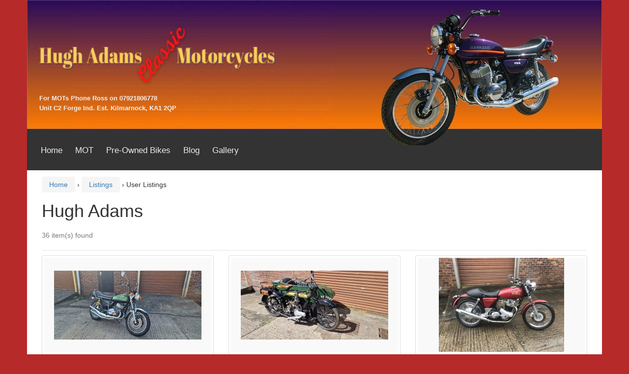

--- FILE ---
content_type: text/html; charset=UTF-8
request_url: https://www.hughadamsmotorcycles.co.uk/listings/user-listings/YmlrZXMtYW5kLXF1YWRz/
body_size: 11666
content:
<!DOCTYPE html>
<!--[if IE 8 ]>
	<html class="no-js ie8" lang="en-GB">
<![endif]-->
<!--[if IE 9 ]>
	<html class="no-js ie9" lang="en-GB">
<![endif]-->
<!--[if gt IE 9]><!-->
<html lang="en-GB"><!--<![endif]-->
	<head>
				<meta charset="UTF-8">
		<meta name="viewport" content="width=device-width, initial-scale=1">
		<meta http-equiv="X-UA-Compatible" content="IE=9; IE=8; IE=7; IE=EDGE" /> 

		<link rel="profile" href="http://gmpg.org/xfn/11">
		<link rel="pingback" href="https://www.hughadamsmotorcycles.co.uk/xmlrpc.php">
		
		<title>Hugh Adams &#8211; Hugh Adams Motorcycles</title>
<meta name='robots' content='max-image-preview:large' />
	<style>img:is([sizes="auto" i], [sizes^="auto," i]) { contain-intrinsic-size: 3000px 1500px }</style>
	<link rel='dns-prefetch' href='//www.hughadamsmotorcycles.co.uk' />
<link rel='dns-prefetch' href='//www.googletagmanager.com' />
<link rel="alternate" type="application/rss+xml" title="Hugh Adams Motorcycles &raquo; Feed" href="https://www.hughadamsmotorcycles.co.uk/feed/" />
<script type="text/javascript">
/* <![CDATA[ */
window._wpemojiSettings = {"baseUrl":"https:\/\/s.w.org\/images\/core\/emoji\/16.0.1\/72x72\/","ext":".png","svgUrl":"https:\/\/s.w.org\/images\/core\/emoji\/16.0.1\/svg\/","svgExt":".svg","source":{"concatemoji":"https:\/\/www.hughadamsmotorcycles.co.uk\/wp-includes\/js\/wp-emoji-release.min.js?ver=6.8.3"}};
/*! This file is auto-generated */
!function(s,n){var o,i,e;function c(e){try{var t={supportTests:e,timestamp:(new Date).valueOf()};sessionStorage.setItem(o,JSON.stringify(t))}catch(e){}}function p(e,t,n){e.clearRect(0,0,e.canvas.width,e.canvas.height),e.fillText(t,0,0);var t=new Uint32Array(e.getImageData(0,0,e.canvas.width,e.canvas.height).data),a=(e.clearRect(0,0,e.canvas.width,e.canvas.height),e.fillText(n,0,0),new Uint32Array(e.getImageData(0,0,e.canvas.width,e.canvas.height).data));return t.every(function(e,t){return e===a[t]})}function u(e,t){e.clearRect(0,0,e.canvas.width,e.canvas.height),e.fillText(t,0,0);for(var n=e.getImageData(16,16,1,1),a=0;a<n.data.length;a++)if(0!==n.data[a])return!1;return!0}function f(e,t,n,a){switch(t){case"flag":return n(e,"\ud83c\udff3\ufe0f\u200d\u26a7\ufe0f","\ud83c\udff3\ufe0f\u200b\u26a7\ufe0f")?!1:!n(e,"\ud83c\udde8\ud83c\uddf6","\ud83c\udde8\u200b\ud83c\uddf6")&&!n(e,"\ud83c\udff4\udb40\udc67\udb40\udc62\udb40\udc65\udb40\udc6e\udb40\udc67\udb40\udc7f","\ud83c\udff4\u200b\udb40\udc67\u200b\udb40\udc62\u200b\udb40\udc65\u200b\udb40\udc6e\u200b\udb40\udc67\u200b\udb40\udc7f");case"emoji":return!a(e,"\ud83e\udedf")}return!1}function g(e,t,n,a){var r="undefined"!=typeof WorkerGlobalScope&&self instanceof WorkerGlobalScope?new OffscreenCanvas(300,150):s.createElement("canvas"),o=r.getContext("2d",{willReadFrequently:!0}),i=(o.textBaseline="top",o.font="600 32px Arial",{});return e.forEach(function(e){i[e]=t(o,e,n,a)}),i}function t(e){var t=s.createElement("script");t.src=e,t.defer=!0,s.head.appendChild(t)}"undefined"!=typeof Promise&&(o="wpEmojiSettingsSupports",i=["flag","emoji"],n.supports={everything:!0,everythingExceptFlag:!0},e=new Promise(function(e){s.addEventListener("DOMContentLoaded",e,{once:!0})}),new Promise(function(t){var n=function(){try{var e=JSON.parse(sessionStorage.getItem(o));if("object"==typeof e&&"number"==typeof e.timestamp&&(new Date).valueOf()<e.timestamp+604800&&"object"==typeof e.supportTests)return e.supportTests}catch(e){}return null}();if(!n){if("undefined"!=typeof Worker&&"undefined"!=typeof OffscreenCanvas&&"undefined"!=typeof URL&&URL.createObjectURL&&"undefined"!=typeof Blob)try{var e="postMessage("+g.toString()+"("+[JSON.stringify(i),f.toString(),p.toString(),u.toString()].join(",")+"));",a=new Blob([e],{type:"text/javascript"}),r=new Worker(URL.createObjectURL(a),{name:"wpTestEmojiSupports"});return void(r.onmessage=function(e){c(n=e.data),r.terminate(),t(n)})}catch(e){}c(n=g(i,f,p,u))}t(n)}).then(function(e){for(var t in e)n.supports[t]=e[t],n.supports.everything=n.supports.everything&&n.supports[t],"flag"!==t&&(n.supports.everythingExceptFlag=n.supports.everythingExceptFlag&&n.supports[t]);n.supports.everythingExceptFlag=n.supports.everythingExceptFlag&&!n.supports.flag,n.DOMReady=!1,n.readyCallback=function(){n.DOMReady=!0}}).then(function(){return e}).then(function(){var e;n.supports.everything||(n.readyCallback(),(e=n.source||{}).concatemoji?t(e.concatemoji):e.wpemoji&&e.twemoji&&(t(e.twemoji),t(e.wpemoji)))}))}((window,document),window._wpemojiSettings);
/* ]]> */
</script>
<style id='wp-emoji-styles-inline-css' type='text/css'>

	img.wp-smiley, img.emoji {
		display: inline !important;
		border: none !important;
		box-shadow: none !important;
		height: 1em !important;
		width: 1em !important;
		margin: 0 0.07em !important;
		vertical-align: -0.1em !important;
		background: none !important;
		padding: 0 !important;
	}
</style>
<link rel='stylesheet' id='wp-block-library-css' href='https://www.hughadamsmotorcycles.co.uk/wp-includes/css/dist/block-library/style.min.css?ver=6.8.3' type='text/css' media='all' />
<style id='classic-theme-styles-inline-css' type='text/css'>
/*! This file is auto-generated */
.wp-block-button__link{color:#fff;background-color:#32373c;border-radius:9999px;box-shadow:none;text-decoration:none;padding:calc(.667em + 2px) calc(1.333em + 2px);font-size:1.125em}.wp-block-file__button{background:#32373c;color:#fff;text-decoration:none}
</style>
<style id='global-styles-inline-css' type='text/css'>
:root{--wp--preset--aspect-ratio--square: 1;--wp--preset--aspect-ratio--4-3: 4/3;--wp--preset--aspect-ratio--3-4: 3/4;--wp--preset--aspect-ratio--3-2: 3/2;--wp--preset--aspect-ratio--2-3: 2/3;--wp--preset--aspect-ratio--16-9: 16/9;--wp--preset--aspect-ratio--9-16: 9/16;--wp--preset--color--black: #000000;--wp--preset--color--cyan-bluish-gray: #abb8c3;--wp--preset--color--white: #ffffff;--wp--preset--color--pale-pink: #f78da7;--wp--preset--color--vivid-red: #cf2e2e;--wp--preset--color--luminous-vivid-orange: #ff6900;--wp--preset--color--luminous-vivid-amber: #fcb900;--wp--preset--color--light-green-cyan: #7bdcb5;--wp--preset--color--vivid-green-cyan: #00d084;--wp--preset--color--pale-cyan-blue: #8ed1fc;--wp--preset--color--vivid-cyan-blue: #0693e3;--wp--preset--color--vivid-purple: #9b51e0;--wp--preset--gradient--vivid-cyan-blue-to-vivid-purple: linear-gradient(135deg,rgba(6,147,227,1) 0%,rgb(155,81,224) 100%);--wp--preset--gradient--light-green-cyan-to-vivid-green-cyan: linear-gradient(135deg,rgb(122,220,180) 0%,rgb(0,208,130) 100%);--wp--preset--gradient--luminous-vivid-amber-to-luminous-vivid-orange: linear-gradient(135deg,rgba(252,185,0,1) 0%,rgba(255,105,0,1) 100%);--wp--preset--gradient--luminous-vivid-orange-to-vivid-red: linear-gradient(135deg,rgba(255,105,0,1) 0%,rgb(207,46,46) 100%);--wp--preset--gradient--very-light-gray-to-cyan-bluish-gray: linear-gradient(135deg,rgb(238,238,238) 0%,rgb(169,184,195) 100%);--wp--preset--gradient--cool-to-warm-spectrum: linear-gradient(135deg,rgb(74,234,220) 0%,rgb(151,120,209) 20%,rgb(207,42,186) 40%,rgb(238,44,130) 60%,rgb(251,105,98) 80%,rgb(254,248,76) 100%);--wp--preset--gradient--blush-light-purple: linear-gradient(135deg,rgb(255,206,236) 0%,rgb(152,150,240) 100%);--wp--preset--gradient--blush-bordeaux: linear-gradient(135deg,rgb(254,205,165) 0%,rgb(254,45,45) 50%,rgb(107,0,62) 100%);--wp--preset--gradient--luminous-dusk: linear-gradient(135deg,rgb(255,203,112) 0%,rgb(199,81,192) 50%,rgb(65,88,208) 100%);--wp--preset--gradient--pale-ocean: linear-gradient(135deg,rgb(255,245,203) 0%,rgb(182,227,212) 50%,rgb(51,167,181) 100%);--wp--preset--gradient--electric-grass: linear-gradient(135deg,rgb(202,248,128) 0%,rgb(113,206,126) 100%);--wp--preset--gradient--midnight: linear-gradient(135deg,rgb(2,3,129) 0%,rgb(40,116,252) 100%);--wp--preset--font-size--small: 13px;--wp--preset--font-size--medium: 20px;--wp--preset--font-size--large: 36px;--wp--preset--font-size--x-large: 42px;--wp--preset--spacing--20: 0.44rem;--wp--preset--spacing--30: 0.67rem;--wp--preset--spacing--40: 1rem;--wp--preset--spacing--50: 1.5rem;--wp--preset--spacing--60: 2.25rem;--wp--preset--spacing--70: 3.38rem;--wp--preset--spacing--80: 5.06rem;--wp--preset--shadow--natural: 6px 6px 9px rgba(0, 0, 0, 0.2);--wp--preset--shadow--deep: 12px 12px 50px rgba(0, 0, 0, 0.4);--wp--preset--shadow--sharp: 6px 6px 0px rgba(0, 0, 0, 0.2);--wp--preset--shadow--outlined: 6px 6px 0px -3px rgba(255, 255, 255, 1), 6px 6px rgba(0, 0, 0, 1);--wp--preset--shadow--crisp: 6px 6px 0px rgba(0, 0, 0, 1);}:where(.is-layout-flex){gap: 0.5em;}:where(.is-layout-grid){gap: 0.5em;}body .is-layout-flex{display: flex;}.is-layout-flex{flex-wrap: wrap;align-items: center;}.is-layout-flex > :is(*, div){margin: 0;}body .is-layout-grid{display: grid;}.is-layout-grid > :is(*, div){margin: 0;}:where(.wp-block-columns.is-layout-flex){gap: 2em;}:where(.wp-block-columns.is-layout-grid){gap: 2em;}:where(.wp-block-post-template.is-layout-flex){gap: 1.25em;}:where(.wp-block-post-template.is-layout-grid){gap: 1.25em;}.has-black-color{color: var(--wp--preset--color--black) !important;}.has-cyan-bluish-gray-color{color: var(--wp--preset--color--cyan-bluish-gray) !important;}.has-white-color{color: var(--wp--preset--color--white) !important;}.has-pale-pink-color{color: var(--wp--preset--color--pale-pink) !important;}.has-vivid-red-color{color: var(--wp--preset--color--vivid-red) !important;}.has-luminous-vivid-orange-color{color: var(--wp--preset--color--luminous-vivid-orange) !important;}.has-luminous-vivid-amber-color{color: var(--wp--preset--color--luminous-vivid-amber) !important;}.has-light-green-cyan-color{color: var(--wp--preset--color--light-green-cyan) !important;}.has-vivid-green-cyan-color{color: var(--wp--preset--color--vivid-green-cyan) !important;}.has-pale-cyan-blue-color{color: var(--wp--preset--color--pale-cyan-blue) !important;}.has-vivid-cyan-blue-color{color: var(--wp--preset--color--vivid-cyan-blue) !important;}.has-vivid-purple-color{color: var(--wp--preset--color--vivid-purple) !important;}.has-black-background-color{background-color: var(--wp--preset--color--black) !important;}.has-cyan-bluish-gray-background-color{background-color: var(--wp--preset--color--cyan-bluish-gray) !important;}.has-white-background-color{background-color: var(--wp--preset--color--white) !important;}.has-pale-pink-background-color{background-color: var(--wp--preset--color--pale-pink) !important;}.has-vivid-red-background-color{background-color: var(--wp--preset--color--vivid-red) !important;}.has-luminous-vivid-orange-background-color{background-color: var(--wp--preset--color--luminous-vivid-orange) !important;}.has-luminous-vivid-amber-background-color{background-color: var(--wp--preset--color--luminous-vivid-amber) !important;}.has-light-green-cyan-background-color{background-color: var(--wp--preset--color--light-green-cyan) !important;}.has-vivid-green-cyan-background-color{background-color: var(--wp--preset--color--vivid-green-cyan) !important;}.has-pale-cyan-blue-background-color{background-color: var(--wp--preset--color--pale-cyan-blue) !important;}.has-vivid-cyan-blue-background-color{background-color: var(--wp--preset--color--vivid-cyan-blue) !important;}.has-vivid-purple-background-color{background-color: var(--wp--preset--color--vivid-purple) !important;}.has-black-border-color{border-color: var(--wp--preset--color--black) !important;}.has-cyan-bluish-gray-border-color{border-color: var(--wp--preset--color--cyan-bluish-gray) !important;}.has-white-border-color{border-color: var(--wp--preset--color--white) !important;}.has-pale-pink-border-color{border-color: var(--wp--preset--color--pale-pink) !important;}.has-vivid-red-border-color{border-color: var(--wp--preset--color--vivid-red) !important;}.has-luminous-vivid-orange-border-color{border-color: var(--wp--preset--color--luminous-vivid-orange) !important;}.has-luminous-vivid-amber-border-color{border-color: var(--wp--preset--color--luminous-vivid-amber) !important;}.has-light-green-cyan-border-color{border-color: var(--wp--preset--color--light-green-cyan) !important;}.has-vivid-green-cyan-border-color{border-color: var(--wp--preset--color--vivid-green-cyan) !important;}.has-pale-cyan-blue-border-color{border-color: var(--wp--preset--color--pale-cyan-blue) !important;}.has-vivid-cyan-blue-border-color{border-color: var(--wp--preset--color--vivid-cyan-blue) !important;}.has-vivid-purple-border-color{border-color: var(--wp--preset--color--vivid-purple) !important;}.has-vivid-cyan-blue-to-vivid-purple-gradient-background{background: var(--wp--preset--gradient--vivid-cyan-blue-to-vivid-purple) !important;}.has-light-green-cyan-to-vivid-green-cyan-gradient-background{background: var(--wp--preset--gradient--light-green-cyan-to-vivid-green-cyan) !important;}.has-luminous-vivid-amber-to-luminous-vivid-orange-gradient-background{background: var(--wp--preset--gradient--luminous-vivid-amber-to-luminous-vivid-orange) !important;}.has-luminous-vivid-orange-to-vivid-red-gradient-background{background: var(--wp--preset--gradient--luminous-vivid-orange-to-vivid-red) !important;}.has-very-light-gray-to-cyan-bluish-gray-gradient-background{background: var(--wp--preset--gradient--very-light-gray-to-cyan-bluish-gray) !important;}.has-cool-to-warm-spectrum-gradient-background{background: var(--wp--preset--gradient--cool-to-warm-spectrum) !important;}.has-blush-light-purple-gradient-background{background: var(--wp--preset--gradient--blush-light-purple) !important;}.has-blush-bordeaux-gradient-background{background: var(--wp--preset--gradient--blush-bordeaux) !important;}.has-luminous-dusk-gradient-background{background: var(--wp--preset--gradient--luminous-dusk) !important;}.has-pale-ocean-gradient-background{background: var(--wp--preset--gradient--pale-ocean) !important;}.has-electric-grass-gradient-background{background: var(--wp--preset--gradient--electric-grass) !important;}.has-midnight-gradient-background{background: var(--wp--preset--gradient--midnight) !important;}.has-small-font-size{font-size: var(--wp--preset--font-size--small) !important;}.has-medium-font-size{font-size: var(--wp--preset--font-size--medium) !important;}.has-large-font-size{font-size: var(--wp--preset--font-size--large) !important;}.has-x-large-font-size{font-size: var(--wp--preset--font-size--x-large) !important;}
:where(.wp-block-post-template.is-layout-flex){gap: 1.25em;}:where(.wp-block-post-template.is-layout-grid){gap: 1.25em;}
:where(.wp-block-columns.is-layout-flex){gap: 2em;}:where(.wp-block-columns.is-layout-grid){gap: 2em;}
:root :where(.wp-block-pullquote){font-size: 1.5em;line-height: 1.6;}
</style>
<link rel='stylesheet' id='cpsh-shortcodes-css' href='https://www.hughadamsmotorcycles.co.uk/wp-content/plugins/column-shortcodes//assets/css/shortcodes.css?ver=1.0.1' type='text/css' media='all' />
<link rel='stylesheet' id='responsive-mobile-style-css' href='https://www.hughadamsmotorcycles.co.uk/wp-content/themes/responsive-mobile/css/style.css?ver=1.15.1' type='text/css' media='all' />
<link rel='stylesheet' id='advanced-classifieds-and-directory-pro-bootstrap-css' href='https://www.hughadamsmotorcycles.co.uk/wp-content/plugins/advanced-classifieds-and-directory-pro/vendor/bootstrap/bootstrap.css?ver=3.3.5' type='text/css' media='all' />
<link rel='stylesheet' id='advanced-classifieds-and-directory-pro-css' href='https://www.hughadamsmotorcycles.co.uk/wp-content/plugins/advanced-classifieds-and-directory-pro/public/assets/css/public.css?ver=3.3.0' type='text/css' media='all' />
<link rel='stylesheet' id='advanced-classifieds-and-directory-pro-slick-css' href='https://www.hughadamsmotorcycles.co.uk/wp-content/plugins/advanced-classifieds-and-directory-pro/vendor/slick/slick.css?ver=1.6.0' type='text/css' media='all' />
<link rel='stylesheet' id='acadp-slider-css' href='https://www.hughadamsmotorcycles.co.uk/wp-content/plugins/acadp-slider/css/acadp-slider.css?ver=1.0.0' type='text/css' media='all' />
<link rel='stylesheet' id='bootstrap-css' href='https://www.hughadamsmotorcycles.co.uk/wp-content/themes/responsive-mobile/libraries/bootstrap/css/bootstrap.min.css?ver=6.8.3' type='text/css' media='all' />
<script type="text/javascript" src="https://www.hughadamsmotorcycles.co.uk/wp-includes/js/jquery/jquery.min.js?ver=3.7.1" id="jquery-core-js"></script>
<script type="text/javascript" src="https://www.hughadamsmotorcycles.co.uk/wp-includes/js/jquery/jquery-migrate.min.js?ver=3.4.1" id="jquery-migrate-js"></script>

<!-- Google tag (gtag.js) snippet added by Site Kit -->
<!-- Google Analytics snippet added by Site Kit -->
<script type="text/javascript" src="https://www.googletagmanager.com/gtag/js?id=GT-T9KV9K7" id="google_gtagjs-js" async></script>
<script type="text/javascript" id="google_gtagjs-js-after">
/* <![CDATA[ */
window.dataLayer = window.dataLayer || [];function gtag(){dataLayer.push(arguments);}
gtag("set","linker",{"domains":["www.hughadamsmotorcycles.co.uk"]});
gtag("js", new Date());
gtag("set", "developer_id.dZTNiMT", true);
gtag("config", "GT-T9KV9K7");
/* ]]> */
</script>
<script type="text/javascript" src="https://www.hughadamsmotorcycles.co.uk/wp-content/themes/responsive-mobile/libraries/bootstrap/js/bootstrap.min.js?ver=6.8.3" id="bootstrap-js-js"></script>
<link rel="https://api.w.org/" href="https://www.hughadamsmotorcycles.co.uk/wp-json/" /><link rel="alternate" title="JSON" type="application/json" href="https://www.hughadamsmotorcycles.co.uk/wp-json/wp/v2/pages/286" /><link rel="EditURI" type="application/rsd+xml" title="RSD" href="https://www.hughadamsmotorcycles.co.uk/xmlrpc.php?rsd" />
<meta name="generator" content="WordPress 6.8.3" />
<link rel="canonical" href="https://www.hughadamsmotorcycles.co.uk/listings/user-listings/" />
<link rel='shortlink' href='https://www.hughadamsmotorcycles.co.uk/?p=286' />
<link rel="alternate" title="oEmbed (JSON)" type="application/json+oembed" href="https://www.hughadamsmotorcycles.co.uk/wp-json/oembed/1.0/embed?url=https%3A%2F%2Fwww.hughadamsmotorcycles.co.uk%2Flistings%2Fuser-listings%2F" />
<link rel="alternate" title="oEmbed (XML)" type="text/xml+oembed" href="https://www.hughadamsmotorcycles.co.uk/wp-json/oembed/1.0/embed?url=https%3A%2F%2Fwww.hughadamsmotorcycles.co.uk%2Flistings%2Fuser-listings%2F&#038;format=xml" />
<meta name="generator" content="Site Kit by Google 1.170.0" />		<script>
			document.documentElement.className = document.documentElement.className.replace('no-js', 'js');
		</script>
				<style>
			.no-js img.lazyload {
				display: none;
			}

			figure.wp-block-image img.lazyloading {
				min-width: 150px;
			}

						.lazyload, .lazyloading {
				opacity: 0;
			}

			.lazyloaded {
				opacity: 1;
				transition: opacity 400ms;
				transition-delay: 0ms;
			}

					</style>
			<style type="text/css">
			#site-branding .site-name a,
		.site-description {
			color: #ffffff;
		}
		</style>
	<style type="text/css" id="custom-background-css">
body.custom-background { background-color: #b72a2a; }
</style>
	<!-- Custom CSS Styles -->
<style type="text/css" media="screen">
.powered { display: none !important; } .post-meta{ display: none !important; } #header { background-image: url("https://www.hughadamsmotorcycles.co.uk/wp-content/uploads/2021/09/6130B85C-BDB4-46ED-87D3-BC0183DBB9CF.jpeg") !important; background-repeat: no-repeat; } @media (min-width: 992px){ #header { background-position: center top !important; padding-top: 50px; padding-bottom: 60px; } #logo img {width:500px;height:125px;} div#secondary-header{min-width:400px;} } @media (max-width: 992px){ #header { background-position: left top !important; padding-top: 15px; padding-bottom: 15px; } } .front-page .content-area { # width: 100%; width: 1170px; padding: 0; background: #fff; margin: 0; color: #000; } #header { background-color: #b72a2a !important; } body.custom-background { #background-color: #fff; } .home-widgets { background-color: #fff; margin-top: 0px; } #main-menu-container { background-color: #333333; } @media (min-width: 992px){ #main-menu-container { width: 1170px; } } #main-navigation ul { font-size: 17px !important; position: relative; z-index: 2; top: -15px; } .container, .content-area, #featured-area, .home-widgets, #footer #footer-wrapper { margin-right: auto !important; margin-left: auto !important; padding-left: 15px; padding-right: 15px; }
</style>
	</head>

<body class="wp-singular page-template page-template-page-templates page-template-full-width-page page-template-page-templatesfull-width-page-php page page-id-286 page-child parent-pageid-280 custom-background wp-theme-responsive-mobile full-width-page" itemscope="itemscope" itemtype="http://schema.org/WebPage">
<div id="container" class="site">
	<a class="skip-link screen-reader-text" href="#content">Skip to content</a>
	<a class="skip-link screen-reader-text" href="#main-navigation">Skip to main menu</a>
        <div id="header_section">
	<header id="header" class="container-full-width site-header" role="banner" itemscope="itemscope" itemtype="http://schema.org/WPHeader">
				<div class="container">
			<div class="header-row">
				<div id="site-branding">
							<div id="logo">
			<a href="https://www.hughadamsmotorcycles.co.uk/" rel="home" itemprop="url" title="Hugh Adams Motorcycles">
				<img data-src="https://www.hughadamsmotorcycles.co.uk/wp-content/uploads/2021/09/cropped-9BC52CEB-375E-422E-ADF0-14075AA5D2A1.png"  alt="Hugh Adams Motorcycles" itemprop="image" src="[data-uri]" class="lazyload" style="--smush-placeholder-width: 390px; --smush-placeholder-aspect-ratio: 390/80;">
			</a>
		</div>
					</div>
				<div id="secondary-header">
					
	<div id="top-widget" class="top-widget" role="complementary" itemscope="itemscope" itemtype="http://schema.org/WPSideBar">
		
			<div id="text-2" class="responsive-mobile-top-widget widget_text">			<div class="textwidget"><div style="text-align: left; color: #f0f0f0; line-height: 80%; padding-left: 10px; font-size: 10pt;">
<p>&nbsp;</p>
<p><strong>For MOTs Phone Ross on 07921806778</strong></p>
<p><strong>Unit C2 Forge Ind. Est. Kilmarnock, KA1 2QP</strong></p>
</div>
</div>
		</div>
			</div><!-- end of #top-widget -->
				</div>
			</div>
		</div>

			</header><!-- #header -->

	<div id="main-menu-container" class="container-full-width">
		<div id="main-menu" class="container">
			<nav id="main-navigation" class="site-navigation" role="navigation" itemscope="itemscope" itemtype="http://schema.org/SiteNavigationElement">
				<div id="mobile-current-item">Menu</div>
				<button id="mobile-nav-button"><span class="accessibile-label">Mobile menu toggle</span></button>
				<div class="main-nav"><ul id="menu-top-menu" class="menu"><li id="menu-item-31" class="menu-item menu-item-type-post_type menu-item-object-page menu-item-home menu-item-31"><a href="https://www.hughadamsmotorcycles.co.uk/">Home</a></li>
<li id="menu-item-25" class="menu-item menu-item-type-post_type menu-item-object-page menu-item-25"><a href="https://www.hughadamsmotorcycles.co.uk/mot/">MOT</a></li>
<li id="menu-item-2638" class="menu-item menu-item-type-taxonomy menu-item-object-acadp_categories menu-item-2638"><a href="https://www.hughadamsmotorcycles.co.uk/listings/category/pre-owned-bikes/">Pre-Owned Bikes</a></li>
<li id="menu-item-37" class="menu-item menu-item-type-post_type menu-item-object-page menu-item-37"><a href="https://www.hughadamsmotorcycles.co.uk/blog/">Blog</a></li>
<li id="menu-item-22" class="menu-item menu-item-type-post_type menu-item-object-page menu-item-22"><a href="https://www.hughadamsmotorcycles.co.uk/gallery/">Gallery</a></li>
</ul></div>			</nav><!-- #site-navigation -->
		</div><!-- #main-menu -->
	</div><!-- #main-menu-container -->
	<div id="sub-menu-container" class="container-full-width">
		<div id="sub-menu" class="container">
			<nav id="sub-navigation" class="site-navigation" role="navigation" itemscope="itemscope" itemtype="http://schema.org/SiteNavigationElement">
						</nav><!-- #site-navigation -->
		</div><!-- #sub-menu -->
	</div><!-- #sub-menu-container -->
        </div>
	<div id="wrapper" class="site-content container-full-width">

	<div id="content-full" class="content-area">
		<main id="main" class="site-main full-width" role="main">

			
				<div class="breadcrumb-list" xmlns:v="http://rdf.data-vocabulary.org/#"><span class="breadcrumb" typeof="v:Breadcrumb"><a rel="v:url" property="v:title" href="https://www.hughadamsmotorcycles.co.uk/">Home</a></span> <span class="chevron">&#8250;</span> <span class="breadcrumb" typeof="v:Breadcrumb"><a rel="v:url" property="v:title" href="https://www.hughadamsmotorcycles.co.uk/listings/">Listings</a></span> <span class="chevron">&#8250;</span> <span class="breadcrumb-current">User Listings</span></div>
								
					
<article id="post-286" class="post-286 page type-page status-publish hentry">
	
	
<header class="entry-header">
	<h1 class="entry-title post-title">Hugh Adams</h1>
	</header><!-- .entry-header -->

	<div class="post-entry">
		
<div class="acadp acadp-listings acadp-grid-view">
			<!-- header here -->
                
                    <div class="row acadp-no-margin">
                <form action="https://www.hughadamsmotorcycles.co.uk/listings/user-listings/" method="POST" class="form-inline">
                    <div class="btn-toolbar" role="toolbar">
                                                    <!-- total items count -->
                            <p class="btn-group pull-left text-muted acadp-xs-clear-float">
                                36 item(s) found                            </p>
                                        
                                                
                                           
                    </div>
                </form>
            </div>
                
	<div class="acadp-divider"></div>
    
	<!-- the loop -->
    <div class="acadp-body">
		    
                            <div class="row">
                        
                <div class="col-md-4">
                    <div class="thumbnail acadp-entry">
                                                    <a href="https://www.hughadamsmotorcycles.co.uk/bike_listings/kawasaki-h2b-750-triple/" class="acadp-responsive-container"><img decoding="async" data-src="https://www.hughadamsmotorcycles.co.uk/wp-content/uploads/2025/02/20230719_164506-300x140.jpeg" alt="" src="[data-uri]" class="lazyload" style="--smush-placeholder-width: 300px; --smush-placeholder-aspect-ratio: 300/140;" /></a>      	
                                        
                        <div class="caption">
                            <div class="acadp-listings-title-block">
                                <h3 class="acadp-no-margin"><a href="https://www.hughadamsmotorcycles.co.uk/bike_listings/kawasaki-h2b-750-triple/">Kawasaki H2B 750 triple</a></h3>
                            </div>
                            
                            <p class="acadp-no-margin"><small class="text-muted"></small></p>                                <p class="acadp-listings-desc">Kawasaki H2B 750 2-stoke. Too many bikes in my personal collection and need to thin them out. Imported from the states in 2019, then completely stripped, the frame, swinging arm, seat pan were powder coated, the original wheel rims were re-chromed by Castle Chrome Platting, wheels rebuilt with new spokes, new tyres, new bearings, new fork tubes &amp; seals fitted, new chain/sprockets, new front brake master cylinder to suit the twin disc conversion, new pads. The engine was stripped, the crank overhauled, cylinders rebored, new Wiseco pistons/rings, new clutch plates/springs by Chris Appleby Engineering,  Wirges expansion pipes fitted. Used regularly...</p>
                            <p class="acadp-no-margin"><small><span class="glyphicon glyphicon-briefcase"></span>&nbsp;<a href="https://www.hughadamsmotorcycles.co.uk/listings/category/pre-owned-bikes/">Pre-Owned Bikes</a> / <span class="glyphicon glyphicon-map-marker"></span>&nbsp;<a href="https://www.hughadamsmotorcycles.co.uk/listings/location/kilmarnock/">Kilmarnock</a> / 1540 views / <span class="label label-success">Popular</span></small></p><p class="lead acadp-listings-price">&pound;14,995.00</p>                            
                                                    </div>
                    </div>
                </div>
                
                               
            
                        
                <div class="col-md-4">
                    <div class="thumbnail acadp-entry">
                                                    <a href="https://www.hughadamsmotorcycles.co.uk/bike_listings/bsa-550-model-k-sidecar/" class="acadp-responsive-container"><img decoding="async" data-src="https://www.hughadamsmotorcycles.co.uk/wp-content/uploads/2022/08/15FD1EC9-96B3-4927-A3F8-02CFA6488404-300x140.jpeg" alt="" src="[data-uri]" class="lazyload" style="--smush-placeholder-width: 300px; --smush-placeholder-aspect-ratio: 300/140;" /></a>      	
                                        
                        <div class="caption">
                            <div class="acadp-listings-title-block">
                                <h3 class="acadp-no-margin"><a href="https://www.hughadamsmotorcycles.co.uk/bike_listings/bsa-550-model-k-sidecar/">BSA 550 Model K &#038; sidecar</a></h3>
                            </div>
                            
                            <p class="acadp-no-margin"><small class="text-muted"></small></p>                                <p class="acadp-listings-desc">1921 BSA 550 Model K &amp; sidecar, from my personal collection. 104 years old, only 3 previous keepers and on its original transferable registration number (value 4k +). The mag was removed as there was no spark, I’ve cleaned and reset the points, it now sparks and once refitted should have the engine up and running for another 100 years. Comes with optional carbide lamps. For an appointment to view phone me on 07777510155</p>
                            <p class="acadp-no-margin"><small><span class="glyphicon glyphicon-briefcase"></span>&nbsp;<a href="https://www.hughadamsmotorcycles.co.uk/listings/category/pre-owned-bikes/">Pre-Owned Bikes</a> / <span class="glyphicon glyphicon-map-marker"></span>&nbsp;<a href="https://www.hughadamsmotorcycles.co.uk/listings/location/kilmarnock/">Kilmarnock</a> / 4517 views / <span class="label label-success">Popular</span></small></p><p class="lead acadp-listings-price">&pound;10,600.00</p>                            
                                                    </div>
                    </div>
                </div>
                
                               
            
                        
                <div class="col-md-4">
                    <div class="thumbnail acadp-entry">
                                                    <a href="https://www.hughadamsmotorcycles.co.uk/bike_listings/norton-850-commando/" class="acadp-responsive-container"><img decoding="async" data-src="https://www.hughadamsmotorcycles.co.uk/wp-content/uploads/2023/12/IMG_3163-300x225.jpeg" alt="" src="[data-uri]" class="lazyload" style="--smush-placeholder-width: 300px; --smush-placeholder-aspect-ratio: 300/225;" /></a>      	
                                        
                        <div class="caption">
                            <div class="acadp-listings-title-block">
                                <h3 class="acadp-no-margin"><a href="https://www.hughadamsmotorcycles.co.uk/bike_listings/norton-850-commando/">Norton 850 Commando</a></h3>
                            </div>
                            
                            <p class="acadp-no-margin"><small class="text-muted"></small></p>                                <p class="acadp-listings-desc">1974 Norton Commando 850 Too many bikes in my personal collection and I need to thin them out. A one off special built to a high standard. Alton electric starter starts the bike instantly. For sale with scrambler high pipes, which I think suit the bike, currently fitted or with standard low pipes, buyers choice. If interested please phone 07777510155 https://youtu.be/bXRr2wLLnq8?si=Lo92BargKBwGeBdH</p>
                            <p class="acadp-no-margin"><small><span class="glyphicon glyphicon-briefcase"></span>&nbsp;<a href="https://www.hughadamsmotorcycles.co.uk/listings/category/pre-owned-bikes/">Pre-Owned Bikes</a> / <span class="glyphicon glyphicon-map-marker"></span>&nbsp;<a href="https://www.hughadamsmotorcycles.co.uk/listings/location/kilmarnock/">Kilmarnock</a> / 1551 views / <span class="label label-success">Popular</span></small></p><p class="lead acadp-listings-price">&pound;8,995.00</p>                            
                                                    </div>
                    </div>
                </div>
                
                            </div>
                               
            
                            <div class="row">
                        
                <div class="col-md-4">
                    <div class="thumbnail acadp-entry">
                                                    <a href="https://www.hughadamsmotorcycles.co.uk/bike_listings/triumph-t120r-bonneville/" class="acadp-responsive-container"><img decoding="async" data-src="https://www.hughadamsmotorcycles.co.uk/wp-content/uploads/2025/02/20200921_105251-300x225.jpeg" alt="" src="[data-uri]" class="lazyload" style="--smush-placeholder-width: 300px; --smush-placeholder-aspect-ratio: 300/225;" /></a>      	
                                        
                        <div class="caption">
                            <div class="acadp-listings-title-block">
                                <h3 class="acadp-no-margin"><a href="https://www.hughadamsmotorcycles.co.uk/bike_listings/triumph-t120r-bonneville/">Triumph T120R Bonneville</a></h3>
                            </div>
                            
                            <p class="acadp-no-margin"><small class="text-muted"></small></p>                                <p class="acadp-listings-desc">Triumph T120R 650 Bonneville Too many bikes in my personal collection and I need to thin them out. Completely stripped and rebuilt this classic matching number Triumph runs and rides as good as it looks. Engine rebuilt by SRM Engineering. Comes with a pile of receipts and old mots. If you’re looking for a unique Bonnie you will be hard pushed to find better. Used regularly up until last winter. If interested please phone 07777510155 https://youtu.be/hsnZ9aOFKPQ?si=pjjuVAU32Glf6Rj9</p>
                            <p class="acadp-no-margin"><small><span class="glyphicon glyphicon-briefcase"></span>&nbsp;<a href="https://www.hughadamsmotorcycles.co.uk/listings/category/pre-owned-bikes/">Pre-Owned Bikes</a> / <span class="glyphicon glyphicon-map-marker"></span>&nbsp;<a href="https://www.hughadamsmotorcycles.co.uk/listings/location/kilmarnock/">Kilmarnock</a> / 2132 views / <span class="label label-success">Popular</span></small></p><p class="lead acadp-listings-price">&pound;8,495.00</p>                            
                                                    </div>
                    </div>
                </div>
                
                               
            
                        
                <div class="col-md-4">
                    <div class="thumbnail acadp-entry">
                                                    <a href="https://www.hughadamsmotorcycles.co.uk/bike_listings/bsa-650-super-rocket/" class="acadp-responsive-container"><img decoding="async" data-src="https://www.hughadamsmotorcycles.co.uk/wp-content/uploads/2025/02/20210721_150338-300x225.jpeg" alt="" src="[data-uri]" class="lazyload" style="--smush-placeholder-width: 300px; --smush-placeholder-aspect-ratio: 300/225;" /></a>      	
                                        
                        <div class="caption">
                            <div class="acadp-listings-title-block">
                                <h3 class="acadp-no-margin"><a href="https://www.hughadamsmotorcycles.co.uk/bike_listings/bsa-650-super-rocket/">BSA 650 Super Rocket</a></h3>
                            </div>
                            
                            <p class="acadp-no-margin"><small class="text-muted"></small></p>                                <p class="acadp-listings-desc">BSA 650 Super Rocket. Too many bikes in my personal collection and I need to thin them out. Imported from the states, stripped and rebuilt to a high standard.  Ive not used it much but it’s been started regularly. If interested please phone 07777510155 https://youtu.be/Y09Ko2K-wLk?si=gKahtj15prZFPyKg</p>
                            <p class="acadp-no-margin"><small><span class="glyphicon glyphicon-briefcase"></span>&nbsp;<a href="https://www.hughadamsmotorcycles.co.uk/listings/category/pre-owned-bikes/">Pre-Owned Bikes</a> / <span class="glyphicon glyphicon-map-marker"></span>&nbsp;<a href="https://www.hughadamsmotorcycles.co.uk/listings/location/kilmarnock/">Kilmarnock</a> / 1332 views / <span class="label label-success">Popular</span></small></p><p class="lead acadp-listings-price">&pound;7,995.00</p>                            
                                                    </div>
                    </div>
                </div>
                
                               
            
                        
                <div class="col-md-4">
                    <div class="thumbnail acadp-entry">
                                                    <a href="https://www.hughadamsmotorcycles.co.uk/bike_listings/suzuki-gt750/" class="acadp-responsive-container"><img decoding="async" data-src="https://www.hughadamsmotorcycles.co.uk/wp-content/uploads/2025/02/20250222_173636-300x225.jpeg" alt="" src="[data-uri]" class="lazyload" style="--smush-placeholder-width: 300px; --smush-placeholder-aspect-ratio: 300/225;" /></a>      	
                                        
                        <div class="caption">
                            <div class="acadp-listings-title-block">
                                <h3 class="acadp-no-margin"><a href="https://www.hughadamsmotorcycles.co.uk/bike_listings/suzuki-gt750/">Suzuki GT750</a></h3>
                            </div>
                            
                            <p class="acadp-no-margin"><small class="text-muted"></small></p>                                <p class="acadp-listings-desc">1972 Suzuki GT750. A very tidy bike that starts on the button, sounds lovely and goes as good as it looks. Piles of receipts showing thousands spent over the years. Fitted with Higgspeed expansion pipes, standard pipes included in sale. If interested please phone 07777510155 https://youtu.be/WlRjEz0Gh3g?si=Ycho86cZgdGjzXdd</p>
                            <p class="acadp-no-margin"><small><span class="glyphicon glyphicon-briefcase"></span>&nbsp;<a href="https://www.hughadamsmotorcycles.co.uk/listings/category/pre-owned-bikes/">Pre-Owned Bikes</a> / <span class="glyphicon glyphicon-map-marker"></span>&nbsp;<a href="https://www.hughadamsmotorcycles.co.uk/listings/location/kilmarnock/">Kilmarnock</a> / 1308 views / <span class="label label-success">Popular</span></small></p><p class="lead acadp-listings-price">&pound;7,795.00</p>                            
                                                    </div>
                    </div>
                </div>
                
                            </div>
                               
            
                            <div class="row">
                        
                <div class="col-md-4">
                    <div class="thumbnail acadp-entry">
                                                    <a href="https://www.hughadamsmotorcycles.co.uk/bike_listings/kawasaki-h1f-500-triple/" class="acadp-responsive-container"><img decoding="async" data-src="https://www.hughadamsmotorcycles.co.uk/wp-content/uploads/2025/02/20210920_164703-300x225.jpeg" alt="" src="[data-uri]" class="lazyload" style="--smush-placeholder-width: 300px; --smush-placeholder-aspect-ratio: 300/225;" /></a>      	
                                        
                        <div class="caption">
                            <div class="acadp-listings-title-block">
                                <h3 class="acadp-no-margin"><a href="https://www.hughadamsmotorcycles.co.uk/bike_listings/kawasaki-h1f-500-triple/">Kawasaki H1F 500 triple</a></h3>
                            </div>
                            
                            <p class="acadp-no-margin"><small class="text-muted"></small></p>                                <p class="acadp-listings-desc">1975 Kawasaki H1F 2-stroke triple. Too many bikes in my personal collection and need to thin them out. Used regularly up until this winter. If interested phone me on 07777510155 https://youtu.be/TnevFMrL_sY?si=Lk5N-jXUA5grkg_W</p>
                            <p class="acadp-no-margin"><small><span class="glyphicon glyphicon-briefcase"></span>&nbsp;<a href="https://www.hughadamsmotorcycles.co.uk/listings/category/pre-owned-bikes/">Pre-Owned Bikes</a> / <span class="glyphicon glyphicon-map-marker"></span>&nbsp;<a href="https://www.hughadamsmotorcycles.co.uk/listings/location/kilmarnock/">Kilmarnock</a> / 1381 views / <span class="label label-success">Popular</span></small></p><p class="lead acadp-listings-price">&pound;7,750.00</p>                            
                                                    </div>
                    </div>
                </div>
                
                               
            
                        
                <div class="col-md-4">
                    <div class="thumbnail acadp-entry">
                                                    <a href="https://www.hughadamsmotorcycles.co.uk/bike_listings/norton-750-cafe-racer/" class="acadp-responsive-container"><img decoding="async" data-src="https://www.hughadamsmotorcycles.co.uk/wp-content/uploads/2021/04/1A2A467E-47B4-4686-A756-771AAE95FA01-300x225.jpeg" alt="" src="[data-uri]" class="lazyload" style="--smush-placeholder-width: 300px; --smush-placeholder-aspect-ratio: 300/225;" /></a>      	
                                        
                        <div class="caption">
                            <div class="acadp-listings-title-block">
                                <h3 class="acadp-no-margin"><a href="https://www.hughadamsmotorcycles.co.uk/bike_listings/norton-750-cafe-racer/">Norton 750 Cafe Racer</a></h3>
                            </div>
                            
                            <p class="acadp-no-margin"><small class="text-muted"></small></p>                                <p class="acadp-listings-desc">Norton 750 Cafe Racer, from my personal collection. Built over 20 years ago around a 1960 slimline featherbed frame, with a Commando engine, gearbox, forks, wheels with alloy rims, Dunstall body kit, clip ons, rearsets and never used since completion. New battery, fresh oil and petrol, it started easily and sounds lovely.The tyres are still like new but are over 20 years old so would recommend replacing them for safety. For an appointment to view  &#x1f4de; 07777510155. https://youtu.be/QA20NpGIZ_c</p>
                            <p class="acadp-no-margin"><small><span class="glyphicon glyphicon-briefcase"></span>&nbsp;<a href="https://www.hughadamsmotorcycles.co.uk/listings/category/pre-owned-bikes/">Pre-Owned Bikes</a> / <span class="glyphicon glyphicon-map-marker"></span>&nbsp;<a href="https://www.hughadamsmotorcycles.co.uk/listings/location/kilmarnock/">Kilmarnock</a> / 5256 views / <span class="label label-success">Popular</span></small></p><p class="lead acadp-listings-price">&pound;7,495.00</p>                            
                                                    </div>
                    </div>
                </div>
                
                               
            
                        
                <div class="col-md-4">
                    <div class="thumbnail acadp-entry">
                                                    <a href="https://www.hughadamsmotorcycles.co.uk/bike_listings/honda-cb750k6/" class="acadp-responsive-container"><img decoding="async" data-src="https://www.hughadamsmotorcycles.co.uk/wp-content/uploads/2025/02/20250224_101235-300x225.jpeg" alt="" src="[data-uri]" class="lazyload" style="--smush-placeholder-width: 300px; --smush-placeholder-aspect-ratio: 300/225;" /></a>      	
                                        
                        <div class="caption">
                            <div class="acadp-listings-title-block">
                                <h3 class="acadp-no-margin"><a href="https://www.hughadamsmotorcycles.co.uk/bike_listings/honda-cb750k6/">Honda CB750K6</a></h3>
                            </div>
                            
                            <p class="acadp-no-margin"><small class="text-muted"></small></p>                                <p class="acadp-listings-desc">1974 Honda CB750K6 Too many bikes in my personal collection and need to thin them out. Imported from the states in by David Silvers, this lovely example runs as good as it looks and was used regularly up until this winter. If interested please phone me on 07777510155 https://youtu.be/OsgP1P5u-uo?si=1yAdBERS8M7NJSqd</p>
                            <p class="acadp-no-margin"><small><span class="glyphicon glyphicon-briefcase"></span>&nbsp;<a href="https://www.hughadamsmotorcycles.co.uk/listings/category/pre-owned-bikes/">Pre-Owned Bikes</a> / <span class="glyphicon glyphicon-map-marker"></span>&nbsp;<a href="https://www.hughadamsmotorcycles.co.uk/listings/location/kilmarnock/">Kilmarnock</a> / 1197 views / <span class="label label-success">Popular</span></small></p><p class="lead acadp-listings-price">&pound;7,495.00</p>                            
                                                    </div>
                    </div>
                </div>
                
                            </div>
                               
            </div>
    <!-- end of the loop -->
    
    <!-- use reset postdata to restore orginal query -->
        
    <!-- pagination here -->
    <div class='row text-center acadp-no-margin'><div class='pull-left text-muted'>Page 1 of 4</div><ul class='pagination acadp-no-margin'><li class="active"><span aria-current="page" class="page-numbers current">1</span></li><li><a class="page-numbers" href="https://www.hughadamsmotorcycles.co.uk/listings/user-listings/YmlrZXMtYW5kLXF1YWRz/page/2">2</a></li><li><a class="page-numbers" href="https://www.hughadamsmotorcycles.co.uk/listings/user-listings/YmlrZXMtYW5kLXF1YWRz/page/3">3</a></li><li><a class="page-numbers" href="https://www.hughadamsmotorcycles.co.uk/listings/user-listings/YmlrZXMtYW5kLXF1YWRz/page/4">4</a></li><li><a class="next page-numbers" href="https://www.hughadamsmotorcycles.co.uk/listings/user-listings/YmlrZXMtYW5kLXF1YWRz/page/2">&raquo;</a></li></ul></div></div>


				
<footer class="post-data">
	
	<div class="entry-meta">
			</div><!-- .entry-meta -->
	</footer><!-- .post-data -->
			</div><!-- .post-entry -->
	</article><!-- #post-## -->

				
			
		</main><!-- #main -->
	</div><!-- #content-full -->


</div><!-- end of #wrapper -->
</div><!-- end of #container -->


<footer id="footer" class="site-footer" role="contentinfo" itemscope="itemscope" itemtype="http://schema.org/WPFooter">
		<div id="footer-wrapper">

		<div id="footer-widgets-container">
					</div><!-- #footer-widgets-container-->

		<div id="menu-social-container">
			<nav id="footer-menu-container">
				<ul id="menu-footer-menu" class="footer-menu"><li id="menu-item-26" class="menu-item menu-item-type-post_type menu-item-object-page menu-item-26"><a href="https://www.hughadamsmotorcycles.co.uk/privacy/">Privacy</a></li>
<li id="menu-item-27" class="menu-item menu-item-type-post_type menu-item-object-page menu-item-27"><a href="https://www.hughadamsmotorcycles.co.uk/about/">About</a></li>
<li id="menu-item-34" class="menu-item menu-item-type-post_type menu-item-object-page menu-item-34"><a href="https://www.hughadamsmotorcycles.co.uk/contact/">Contact</a></li>
</ul>			</nav><!-- #footer-menu -->
			<div id="social-icons-container">
				<ul class="social-icons"><li class="twitter-icon"><a href="https://twitter.com/bikesandquads"></a></li><li class="facebook-icon"><a href="https://facebook.com/hughadamsmot"></a></li></ul><!-- .social-icons -->			</div><!-- #social-icons-container-->
		</div><!-- #menu-social-container -->

		
		<div id="footer-base">
			<div class="copyright">
				&copy; 2026 <a href="https://www.hughadamsmotorcycles.co.uk/" title="Hugh Adams Motorcycles">Hugh Adams Motorcycles</a>			</div><!-- .copyright -->

			<div class="powered">
				<a href="http://cyberchimps.com/responsive-II/">Responsive II</a> powered by <a href="http://wordpress.org/">WordPress</a>			</div><!-- end .powered -->

			<div class="scroll-top">
				<a href="#scroll-top" title="scroll to top">&uarr;</a>
			</div><!-- .scroll-top -->
		</div><!-- #footer-base -->
	</div><!-- #footer-wrapper -->
	</footer><!-- #footer -->
<script type="speculationrules">
{"prefetch":[{"source":"document","where":{"and":[{"href_matches":"\/*"},{"not":{"href_matches":["\/wp-*.php","\/wp-admin\/*","\/wp-content\/uploads\/*","\/wp-content\/*","\/wp-content\/plugins\/*","\/wp-content\/themes\/responsive-mobile\/*","\/*\\?(.+)"]}},{"not":{"selector_matches":"a[rel~=\"nofollow\"]"}},{"not":{"selector_matches":".no-prefetch, .no-prefetch a"}}]},"eagerness":"conservative"}]}
</script>
<script type="text/javascript" src="https://www.hughadamsmotorcycles.co.uk/wp-content/plugins/advanced-classifieds-and-directory-pro/vendor/slick/slick.min.js?ver=1.6.0" id="advanced-classifieds-and-directory-pro-slick-js"></script>
<script type="text/javascript" src="https://www.hughadamsmotorcycles.co.uk/wp-content/plugins/acadp-slider/js/acadp-slider-public.js?ver=1.0.0" id="acadp-slider-js"></script>
<script type="text/javascript" src="https://www.hughadamsmotorcycles.co.uk/wp-content/plugins/wp-smushit/app/assets/js/smush-lazy-load.min.js?ver=3.18.1" id="smush-lazy-load-js"></script>
<script type="text/javascript" src="https://www.hughadamsmotorcycles.co.uk/wp-content/themes/responsive-mobile/js/responsive-scripts.min.js?ver=1.2.5" id="responsive-scripts-js"></script>
</body>
</html>
